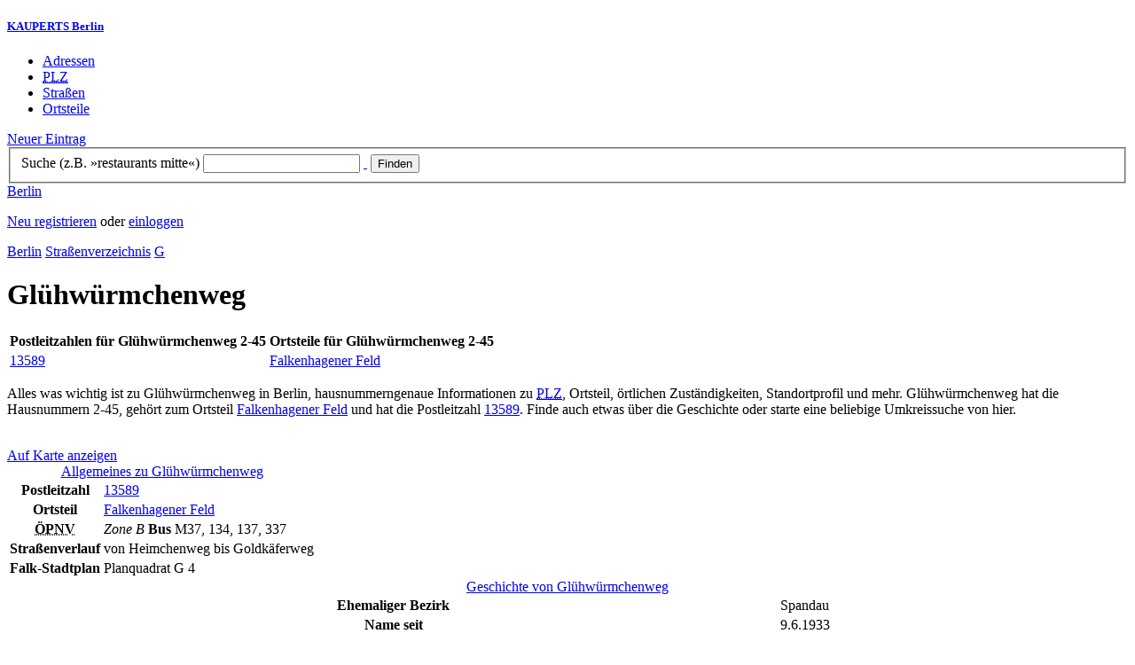

--- FILE ---
content_type: text/html; charset=utf-8
request_url: https://berlin.kauperts.de/Strassen/Gluehwuermchenweg-13589-Berlin
body_size: 4891
content:
<!DOCTYPE html>
<html lang="de" xml:lang="de" xmlns="http://www.w3.org/1999/xhtml">

<head profile="http://dublincore.org/documents/dcq-html/">

<link rel="schema.DC" href="http://purl.org/dc/elements/1.1/" />
<link rel="schema.DCTERMS" href="http://purl.org/dc/terms/" />
<link rel="search" type="application/opensearchdescription+xml" title="KAUPERTS Suche" href="https://berlin.kauperts.de/opensearch.xml" />

<link rel="alternate" media="only screen and (max-width: 640px)" href="https://m.kauperts.de/Strassen/Gluehwuermchenweg-13589-Berlin" >

<meta content="authenticity_token" name="csrf-param" />
<meta content="k9XDmUjGyealU7UwVn4rVClTeQRw4G47QZXMjwS0U84=" name="csrf-token" />

	<meta name="DC.title" content="Glühwürmchenweg 2-45 in Berlin - KAUPERTS" />
	<meta name="DC.description" content="Details und Stadtplan zu Glühwürmchenweg Berlin - 13589 - Falkenhagener Feld" />
	<meta lang="de" name="description" xml:lang="de" content="Details und Stadtplan zu Glühwürmchenweg Berlin - 13589 - Falkenhagener Feld" />
	<meta lang="de" name="title" xml:lang="de" content="Glühwürmchenweg 2-45 in Berlin - KAUPERTS" />
	<meta name="DC.publisher" content="kaupertmedia" />
<meta name="DC.creator" content="kaupertmedia" />
<meta name="author" content="kaupertmedia" />

<meta name="robots" content="follow,index,no-cache,noodp,noarchive" />

	<link rel="canonical" href="https://berlin.kauperts.de/Strassen/Gluehwuermchenweg-13589-Berlin" />

<meta name="msvalidate.01" content="F28BA1DB28967499AC0931BA2E80AE0D" />
<meta name="y_key" content="72bd645a84726b4b" />
<meta property="fb:page_id" content="145945998763886" />
<meta name="verification" content="63b937c3035a8c9e2111551a1f259ab5" />


<meta http-equiv="Content-Type" content="application/xhtml+xml; charset=UTF-8" />
<meta http-equiv="Content-Script-Type" content="text/javascript" />
<meta http-equiv="Content-Style-Type" content="text/css" />

<meta http-equiv="X-UA-Compatible" content="IE=edge" />

<link rel="shortcut icon" type="image/x-icon" href="/favicon.ico" />
<link rel="image_src" href="https://berlin.kauperts.de/externals/brand/kauperts_fb_130x110.jpg" />

<link href="https://berlin.kauperts.de/stylesheets/v4_packaged.css?1727272786" media="screen" rel="stylesheet" type="text/css" />


<script src="https://berlin.kauperts.de/javascripts/full_stack_packaged.js?1727272783" type="text/javascript"></script>



<title>Glühwürmchenweg 2-45 in Berlin - KAUPERTS</title>

</head>

<body class="kv4 " id="streets-show">


<script type="text/javascript">
//<![CDATA[


if(Cookie.getData('mobile_preferred')==false) {
	// do nothing
}else{
	offerMobile('https://m.kauperts.de/Strassen/Gluehwuermchenweg-13589-Berlin');
}


//]]>
</script>

<div id="lightbox_background" class="lightbox-background" style="display:none;"></div>
<div id="lightbox_container" class="lightbox-container" style="display:none;">
  </div>
<div id="growl" style="display:none;">
	</div>
<div id="spinner" style="display:none;"><div></div></div>

<div id="header">
	<div class="wrapper">

		<h5 class="brand"><a href="/">KAUPERTS Berlin</a></h5>

		<ul class="menu">
	<li class="addresses">
			<a href="/Adressen">Adressen</a>
	</li>
	<li class="zips">
			<a href="/plz"><abbr title="Postleitzahlen" lang="de" xml:lang="de">PLZ</abbr></a>
	</li>
	<li class="streets">
			<a href="/Strassenverzeichnis">Straßen</a>
	</li>
	<li class="districts">
			<a href="/Bezirke">Ortsteile</a>
	</li>
</ul>

<a href="/eintragen" class="small button-v5" id="suggest_entry">Neuer Eintrag</a>

		
<form method="get" action="/search" id="search-form" autocomplete="off">

	<fieldset>
		<label for="search-string">Suche (z.B. »restaurants mitte«)</label>
		<input type="text" name="query" id="search-string" class="required " value="" />
		<a href="#" id="link-to-remove" onclick="clearSearchInput();; return false;">&nbsp;</a>
		<input type="submit" value="Finden" class="submit" id="search_submit" />
                <div class="auto_complete" id="search_string_auto_complete"></div>
		<input type="hidden" value="3580" name="street_id" />
		<div id="vicinity_parameters">
		</div>
	</fieldset>

	<a href="#" id="toggle-search-options" onclick="toggleSearchOptions(); return false;">Berlin</a>
	<div id="search-options" style="display:none;"></div>

</form>

<script type="text/javascript">
//<![CDATA[

  new Axent.SelfLabeledInput('#search-form label');

  Event.observe('search-string', 'focus', function(event) {
    $('search-options').hide();
  });

  search_string_observer = window.setInterval(LinkToRemove, 100);

  // SEARCH V2

  var search_form = $('search-form');
  var path_vicinity_search = '/umkreissuche';
  var path_search = '/search';
  var geo_located = false;
  var geo_location_id = '4195';
  var lat = 'false';
  var lng = 'false';
  var object_name ='Glühwürmchenweg';
  var query_str = '';

  initSearchOptions(geo_location_id, object_name, query_str, lat, lng);


//]]>
</script>
		<div id="user_panel">
	<p class="not-logged-in"><a href="/registrieren" class="register">Neu registrieren</a> oder <a href="/login" class="login">einloggen</a></p>
</div>


	</div>
</div>

<div id="content_header">
	<div class="wrapper">
        
        <div class="c_16 clearfix">
		<div class="grid_16">

				<div class="breadcrumbs" xmlns:v="http://rdf.data-vocabulary.org/#">
					<span typeof="v:Breadcrumb">
						<a href="/" property="v:title" rel="v:url">Berlin</a>					</span>
					<span typeof="v:Breadcrumb">
						<a href="/Strassenverzeichnis" property="v:title" rel="v:url">Straßenverzeichnis</a>					</span>
					<span typeof="v:Breadcrumb">
						<a href="/Strassenverzeichnis/G" property="v:title" rel="v:url">G</a>					</span>
				</div>

			<h1 class="title">Glühwürmchenweg </h1>

			<table summary="" class="default zip summary" id="Bezirke">
				<thead>
				<tr>
					<th>Postleitzahlen für Glühwürmchenweg 2-45</th>
					<th>Ortsteile für Glühwürmchenweg 2-45</th>
				</tr>
				</thead>
				<tbody>
					<tr>
						<td><a href="/plz/13589">13589</a></td>
						<td><a href="/Bezirke/Spandau/Ortsteile/Falkenhagener-Feld">Falkenhagener Feld</a></td>
					</tr>
				</tbody>
			</table>

		</div>
	</div>

	</div>
</div>

<div id="content_body">
	<div class="wrapper">
		


<div class="c_16 clearfix">

	<div class="grid_12">


		<div class="page-intro">
			<p>Alles was wichtig ist zu Glühwürmchenweg in Berlin, hausnummerngenaue Informationen
      zu <a href="/plz"><abbr lang="de" title="Postleitzahl" xml-lang="de">PLZ</abbr></a>, Ortsteil, örtlichen Zuständigkeiten, Standortprofil und mehr.
                        Glühwürmchenweg
                          hat die Hausnummern 2-45,
                        gehört zum Ortsteil			<a href="/Bezirke/Spandau/Ortsteile/Falkenhagener-Feld">Falkenhagener Feld</a>
			und hat die Postleitzahl			<a href="/plz/13589">13589</a>. Finde auch etwas über die Geschichte
			oder starte eine beliebige Umkreissuche von hier.</p>
      <br>
      <a href="https://maps.google.com/maps?q=52.556568,13.155054(Gl%C3%BChw%C3%BCrmchenweg)" class="large button-v5" rel="nofollow" target="_blank">Auf Karte anzeigen</a>
    </div>


    
<div class="toggle-wrapper" id="show_street_details" style="display:none;">
	<a class="toggle toggle-off" href="#" onclick="streetsToggleOpen(&#x27;details&#x27;); return false;"><span class="title">Allgemeines zu Glühwürmchenweg </span></a>
</div>

<table summary="" class="default street details" id="Detailinformationen">
  <caption><a class="toggle toggle-on" href="#" onclick="streetsToggleClose(&#x27;details&#x27;); return false;"><span class="title">Allgemeines zu Glühwürmchenweg </span></a></caption>
<tbody>
	<tr class="zip"><th scope="col">Postleitzahl</th><td colspan="2"><a href="/plz/13589">13589</a></td></tr>
	<tr class="district"><th scope="col">Ortsteil</th><td colspan="2"><a href="/Bezirke/Spandau/Ortsteile/Falkenhagener-Feld">Falkenhagener Feld</a></td></tr>
	<tr class="public-transport">
		<th><abbr title="Öffentlicher Personennahverkehr" lang="de" xml:lang="de">ÖPNV</abbr></th>
		<td colspan="2">
			<em class="zone">Zone B</em>  <strong title="Bus" class="bus">Bus</strong> M37, 134, 137, 337
		</td>
	</tr>
	<tr>
		<th>Straßenverlauf</th>
		<td colspan="2">
			von Heimchenweg bis Goldkäferweg
		</td>
	</tr>
	<tr>
		<th>Falk&#8209;Stadtplan</th>
		<td colspan="2">Planquadrat G 4</td>
	</tr>
</tbody>
</table>

    <div class="toggle-wrapper" id="show_street_history" style="display:none;">
  <a class="toggle toggle-off" href="#" onclick="streetsToggleOpen(&#x27;history&#x27;); return false;"><span class="title">Geschichte von Glühwürmchenweg</span></a>
</div>

<table summary="" class="default street history" id="Geschichte">
  <caption><a class="toggle toggle-on" href="#" onclick="streetsToggleClose(&#x27;history&#x27;); return false;"><span class="title">Geschichte von Glühwürmchenweg</span></a></caption>
<tbody>
	<tr class="former-district premium-content"><th scope="col">Ehemaliger Bezirk</th><td colspan="2">Spandau</td></tr>
		<tr>
			<th>Name seit</th>
			<td colspan="2">9.6.1933</td>
		</tr>
		<tr class="explanation">
			<td colspan="3">
					<div class="short">
						<p>Glühwürmchen, auch Leuchtkäfer oder Johanniskäfer, zur Familie der Weichkäfer gehörend.</p>
					</div>
					<div class="long">
						<p>Das Glühwürmchen, auch Leuchtkäfer oder Johanniskäfer genannt, gehört zur Familie der Weichkäfer, die weltweit mit rund 200 Arten bekannt ist. Sowohl die Käfer als auch die Larven besitzen Leuchtorgane. In Mitteleuropa ist vor allem das Glühwürmchen heimisch.</p>
					</div>
					<div class="detail">
						<p>Vorher Straße 83. Der Glühwürmchenweg liegt in der Stadtrandsiedlung, die im Jahre 1932 angelegt wurde, um Wohnungen für Arbeitslose zu schaffen. Die Straßen in dieser Siedlung wurden nach Insekten benannt.</p>
					</div>
				<p class="copyright">&copy; Edition Luisenstadt, ZEPTER&amp;KRONE</p>
			</td>
		</tr>
</tbody>
</table>

    <div class="toggle-wrapper" id="show_street_local_competence" style="display:none;">
  <a class="toggle toggle-off" href="#" onclick="streetsToggleOpen(&#x27;competence&#x27;); return false;"><span class="title">Örtliche Zuständigkeiten für Glühwürmchenweg </span></a>
</div>

<table summary="" class="default street local-competence" id="Zustaendigkeiten">
  <caption><a class="toggle toggle-on" href="#" onclick="streetsToggleClose(&#x27;competence&#x27;); return false;"><span class="title">Örtliche Zuständigkeiten für Glühwürmchenweg </span></a></caption>
<tbody>
	<tr class="job-center premium-content"><th scope="col">Arbeitsagentur</th><td colspan="2"><a href="/eintrag/Agentur-fuer-Arbeit-Spandau-Wohlrabedamm-32-13629-Berlin">Spandau</a></td></tr>
	<tr class="job-center premium-content"><th scope="col">Jobcenter</th><td colspan="2"><a href="/eintrag/Jobcenter-Spandau-Altonaer-Strasse-70-72-13581-Berlin">Spandau</a></td></tr>
	<tr class="district-court premium-content"><th scope="col">Amtsgericht</th><td colspan="2"><a href="/eintrag/Amtsgericht-Spandau-Altstaedter-Ring-7-13597-Berlin">Spandau</a></td></tr>
	<tr class="district-court premium-content"><th scope="col">Grundbuchamt</th><td colspan="2"><a href="/eintrag/Grundbuchamt-Spandau-Altstaedter-Ring-7-13597-Berlin">Spandau</a></td></tr>
	<tr class="family-courthouse premium-content"><th scope="col">Familiengericht</th><td colspan="2"><a href="/eintrag/Familiengericht-Kreuzberg-Hallesches-Ufer-62-10963-Berlin">Kreuzberg</a></td></tr>
	<tr class="tax-office premium-content"><th scope="col">Finanzamt</th><td colspan="2"><a href="/eintrag/Finanzamt-Spandau-Nonnendammallee-21-13599-Berlin">Spandau</a></td></tr>
	<tr class="police-district premium-content"><th scope="col">Polizeiabschnitt</th><td colspan="2"><a href="/eintrag/Polizeidirektion-2-Abschnitt-21-Moritzstrasse-10-13597-Berlin">A 21</a></td></tr>
	<tr class="admin-district premium-content"><th scope="col">Verwaltungsbezirk</th><td colspan="2"><a href="/Adressen/Bezirksamt-Spandau">Spandau</a></td></tr>
</tbody>
</table>


    <script>
      initStreetsToggles();
    </script>


	</div>

	<div class="grid_4">
		<div class="sidebar-wrapper">
  <div class="kca-wrapper clearfix">
      
  </div>
</div>



	</div>

</div>






	</div>
</div>

<div id="footer" class="clearfix">
  <div class="wrapper">
    <div class="head clearfix">
  <h1 class="current-city"><a href="/">Berlin</a></h1>
</div>


<div class="c_16 clearfix">
  <div class="grid_3">
    <ul class="fat-footer">
      <li class="emphasize addresses">
        <a href="/Adressen">Firmen und Adressen</a>
      </li>
      <li class="emphasize zips">
        <a href="/plz"><abbr title="Postleitzahlen" lang="de" xml:lang="de">PLZ</abbr> Berlin</a>
      </li>
      <li class="emphasize streets">
        <a href="/Strassenverzeichnis">Straßenverzeichnis Berlin</a>
      </li>
      <li class="emphasize districts">
        <a href="/Bezirke">Berliner Bezirke und Ortsteile</a>
      </li>
    </ul>
  </div>

  <div class="grid_3">
    <ul class="fat-footer">
      <li>
        <a href="?mobile=1">Mobile Website</a>
      </li>
      <li class="divide">
        <a href="/kontakt" rel="nofollow">Kontakt</a>
      </li>
      <li>
        <a href="/impressum" rel="nofollow">Impressum</a>
      </li>
    </ul>
  </div>

  <div class="grid_4 suffix_1">
    <ul class="fat-footer">
      <li>
        <a href="/nutzungsbedingungen/nutzer" rel="nofollow">Allgemeine Nutzungsbedingungen (Nutzer)</a>
      </li>
      <li>
        <a href="/nutzungsbedingungen/anbieter" rel="nofollow">Allgemeine Nutzungsbedingungen (Anbieter)</a>
      </li>
      <li>
        <a href="/datenschutz" rel="nofollow">Datenschutzhinweise</a>
      </li>
    </ul>
  </div>
</div>

<div class="foot">
  <p class="legal">
  &copy; kaupertmedia 2008&ndash;2026. Alle Rechte und Irrt&uuml;mer vorbehalten.
  </p>
</div>


  </div>
</div>


<!-- Matomo -->
<script type="text/javascript">
  var _paq = window._paq || [];
  /* tracker methods like "setCustomDimension" should be called before "trackPageView" */
  _paq.push(["disableCookies"]);
  _paq.push(['trackPageView']);
  _paq.push(['enableLinkTracking']);
  (function() {
    var u="//s.kauperts.de/";
    _paq.push(['setTrackerUrl', u+'matomo.php']);
    _paq.push(['setSiteId', '1']);
    var d=document, g=d.createElement('script'), s=d.getElementsByTagName('script')[0];
    g.type='text/javascript'; g.async=true; g.defer=true; g.src=u+'matomo.js'; s.parentNode.insertBefore(g,s);
  })();
</script>
<noscript><p><img src="//s.kauperts.de/matomo.php?idsite=1&amp;rec=1" style="border:0;" alt="" /></p></noscript>
<!-- End Matomo Code -->


<script>
  var cookieBarOptions = {
    message: "Diese Website verwendet Cookies, um die Bedienfreundlichkeit zu erhöhen.",
    acceptButton: true,
    acceptText: "ok",
    policyButton: true,
    policyText: "Datenschutzhinweis",
    policyURL: "https://berlin.kauperts.de/datenschutz"
  };

  jQuery(document).ready(function() {
    jQuery.cookieBar(cookieBarOptions);
  });
</script>


<script>
  Cookie.init({name: 'kauperts_ui', expires: 90});
</script>

</body>
</html>
